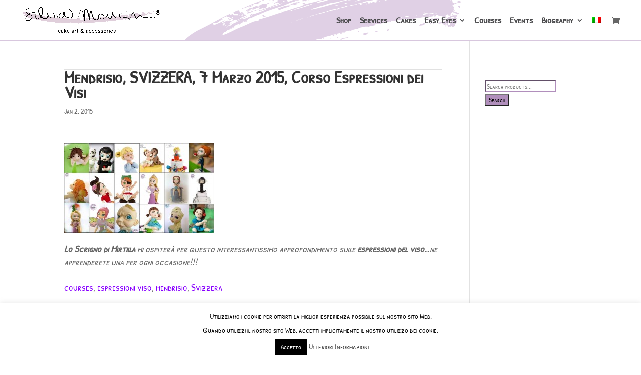

--- FILE ---
content_type: text/css
request_url: https://www.silviamancinicakeart.it/wp-content/themes/cakeart/style.css?ver=4.27.4
body_size: 2981
content:
/*
 Theme Name:     Cake Art
 Theme URI:      http://www.elegantthemes.com/gallery/divi/
 Description:    A child theme for Divi for silviamancinicakeart.it
 Author:         KinApp
 Author URI:     http://www.kinapp.it
 Template:       Divi
 Version:        1.0.0
 Text Domain: 	 cakeart
*/

@import url("../Divi/style.css");

@import url(http://fonts.googleapis.com/css?family=Satisfy);

#search-2 .widgettitle{
	margin-bottom: 30px !important;
}

.widget_mc4wp_form_widget {
	margin-bottom: 50px !important;
}

#nletter_butt{
	  font-family: "ETmodules";
    font-style: normal;
    font-variant: normal;
    font-weight: normal;
    color: white;
    line-height: 2;
    text-transform: none;
	  cursor: pointer;
    display: block;
    float: right;
    font-family: inherit;
    margin: 8px auto 0;
    background: transparent none repeat scroll 0 0;
    border: 1px solid #C0C0C0;
    border-radius: 5px ;   
    font-weight: 600;
    background-color: #b18fbc;
}
#motto {
	font-family: 'Satisfy', cursive !important;
	font-size: 21pt;
	line-height: 21pt; 
	text-align: center;
	background-color: #FFF;
	zoom: 1;
	filter: alpha(opacity=50);
	opacity: 0.8;
	z-index: 100;	
	/* margin-top: -80px; */ 
}
#motto p {
	color: #B18FBC;	/* #AA88B5; senza opacity */
}

header {
	border-bottom: 2px solid #d8c7de;
}

/*  pennellata sul menu */
#main-header { 
	/* z-index: 9998;  */
	/* min-height: 180px;  */
	/* padding: 18px 0; */
	background-image: url('images/pennellata.png');
	background-repeat: no-repeat;
	background-position: center bottom;
	box-shadow: none; 
	-moz-box-shadow: none; 
	-webkit-box-shadow: none;
}

#menu-item-13668 .sub-menu {
	margin-left: -140px;
}
#menu-item-14178 .sub-menu{
	margin-left: -186px;
}
#menu-item-13726 .sub-menu {
        margin-left: -140px;
}
#menu-item-14179 .sub-menu{
        margin-left: -140px;
}

 .container { text-align: left; margin: 0 auto; position: relative; }  /*2° prova  */
/* .container { text-align: left; margin: 0 auto; width: 1110px; position: relative; } non faceva funzionare il menu' dei cellulari  */

/*
.et_fixed_nav #logo { max-height: 180px; }
*/
/*
#logo { -moz-transition: all 0.6s ease-in-out; -webkit-transition: all 0.6s ease-in-out; transition: all 0.6s ease-in-out; }

#et-top-navigation { 
	float: left; margin-top: 80px; margin-left: 60px;
	-moz-transition: all 0.6s ease-in-out; -webkit-transition: all 0.6s ease-in-out; transition: all 0.6s ease-in-out; 
}
*/
/*
.et-fixed-header #logo { max-height: 80px; }
.et-fixed-header #et-top-navigation { float: right; margin: 15px 0 0 0;}
*/

#top-menu a {
	color: #4B4B4D;    
	font-size: 12pt;
}

#et_top_search { margin-left: 50px;}

.et-pb-arrow-prev, .et-pb-arrow-next { color: #4B4B4D; }

#fancybox-overlay { z-index: 9999 !important; }

.tagcloud a { padding: 0px; background: transparent; -webkit-border-radius: none; -moz-border-radius: none; border-radius: none; -moz-transition: none; -webkit-transition: none; transition: none; }
.tagcloud a:hover { background: transparent; text-decoration: underline;}

.ngg-album-compact h4 { margin-top: 0px; padding-top: 10px; padding-bottom: 0px; }
.ngg-album-compact h4 .ngg-album-desc { height: 18px !important; }

#cf7-submit { height: 60px; }

.widgettitle {
	background-color: #B18FBC;
	color: #FFF;
	padding: 10px;
	margin-top: 10px;
	margin-bottom: 10px;
	width: 100%;
}
.wc-block-product-search__label{
	background-color: #B18FBC;
	color: #FFF;
	padding: 10px;
	margin-top: 10px;
	margin-bottom: 10px;
	width: 100%;
}
.textwidget hr {
	height: 1px;
	color: #e1e1e1;
	background-color: #e1e1e1;
	border: none;
	margin-bottom: 21px;
}

.home .et_pb_section { padding-top: 0px; }
.home .et_pb_row { padding-top: 0px; }

/*.home .et_pb_row:nth-of-type(2) { position: absolute; top: 555px; border: 1px solid red; z-index: 200;} */

#tag-wrap { padding-top: 25px; }

#contact-wrap { 
	background-color: #eee; margin-top: 35px; padding: 25px;
	-moz-border-radius: 6px; -webkit-border-radius: 6px; border-radius: 6px; 
}
#contact-wrap h4 { font-size: 17px; padding-bottom: 20px; }
#contact-wrap input, #contact-wrap textarea {width: 100% !important;} 

.view-full-post-btn{
  display:inline-block;
  /*border-radius*/
  -webkit-border-radius:10px;
     -moz-border-radius:10px;
          border-radius:10px;
  padding:8px 16px;
  margin-top:10px;
  color: #808080;
  border:1px solid #d8dcdc;
  font-family:Georgia,serif;
  font-style:italic;
  font-size:16px;
}
.view-full-post-btn:hover{
  background:#808080;
  -webkit-transition:all .3s ease;
  	 -moz-transition:all .3s ease;
  		 -o-transition:all .3s ease;
          transition:all .3s ease;
  border:1px solid #4B4B4D;
  color:#FFFFFF;
}
.et_pb_post {
  /*margin-bottom: 25px;*/
  border-top: 1px solid #e1e1e1;
}
/*.et_pb_post:first-of-type {
	border-top: none;
}*/
.view-full-post { float: right; }

.et_pb_corsi {
  margin-bottom: 10px !important;
}

.et_pb_main_blurb_image img {
	width: 300px;
  height: 300px;
  -webkit-border-radius: 150px;
  -moz-border-radius: 150px;
  -ms-border-radius: 150px;
  -o-border-radius: 150px;
   border-radius: 150px;
   border: 6px solid #d8c7de;
}

#blurb-wrapper { padding-top: 20px;}		/* margin-top: 200px; */
#blurb-wrapper h4 {color: #FFF;}
#blurb-wrapper .et_pb_blurb {margin-bottom: 0px;}

footer {
	border-top: 1px solid #d8c7de;
}

#footer-bottom {
	background-color: #d8c7de !important;	
	padding-top: 0px;
}
#footer-ondina {
	background-color: #fff !important;
	background-image: url('images/ondina-inf.png');
	height: 5px;	/* questo è importante altrimenti si vede la riga di separazione nel repeat */
}
#footer-pad {	
	height: 20px;	
}
#footer-bottom .container {
	text-align: center;
}
#footer-social {
	text-align: center;
	margin: 0 auto;	
	margin-bottom: 40px;
}
.et-social-icons {
	float: none;
	padding-top: 20px;
}
.et-social-facebook a.icon:before { content: url("images/facebook.png"); }
.et-social-pinterest a.icon:before { content: url("images/pinterest.png"); }
.et-social-instagram a.icon:before { content: url("images/instagram.png"); }
.et-social-youtube a.icon:before { content: url("images/youtube.png"); }

.socialButton {position: relative; float: left; margin-right: 10px;}
.sharethis .pinterest {margin-top: 4px;}

.fb_iframe_widget_lift {
max-width: 450px !important;
}

#footer-info {
	color: #666;
	text-align: center;
	margin: 0 auto;
	float:none;
}

.wp-control-login {
	margin: 15px 0 0 15px;
}
.wp-control-login label {
	margin-right: 10px;
}
.wp-control-login .login-submit {
	margin-bottom: 10px;
}
.wp-control-login a {
	color: #999;
  text-decoration: none;
}

#top-menu > li {
	padding-right: 13px;
}

#coupon_code {
	padding: 13px !important;
}

.woocommerce a.button.alt, .woocommerce-page a.button.alt {
	border-color: #bc53bc;
}

.woocommerce .quantity input.qty {
	width: 80px !important;
	padding: 13px !important;
}

.woocommerce form .form-row input.input-text,
.woocommerce form .form-row textarea {
	padding: 8px;
}


@media only screen and (max-width:980px) {
	#menu-item-13668 .sub-menu {
			margin-left: auto;
	}
	#menu-item-13608 .sub-menu{
			margin-left: auto;
	}
	#menu-item-13726 .sub-menu {
			margin-left: auto;
	}
	#menu-item-13605 .sub-menu{
			margin-left: auto;
	}
}

/*
@media only screen and (min-width:981px) {
	.et_pb_slider, .et_pb_slider .et_pb_container { 
   	height: 600px; 
	}
	.et_pb_slider, .et_pb_slider .et_pb_slide { 
   	max-height: 600px; 
	}
	.et_pb_slider .et_pb_slide_description { 
	   position: relative; 
	   top: 25%; 
	   padding-top: 0 !important; 
	   padding-bottom:0 !important; 
	   height:auto !important; 
	}
}
*/

/*
@media only screen and ( max-width: 1100px ) {
	#top-menu a{font-size: 11pt; }
}
*/
/*
@media only screen and ( max-width: 1024px ) {
	#et-top-navigation { margin-left: 40px; }
	#top-menu li, .fullwidth-menu li {font-size: 13px; padding-right: 15px; }
}
*/
/*
@media only screen and ( max-width: 980px ) {
	#et-top-navigation {
		float:right;
		margin-top: 20px;
	}	
	#motto { font-size: 18pt; line-height: 18pt; }
	 .container { width:auto;}  (era commentato)
} 
*/
/*
@media only screen and ( max-width: 479px ) {
	#main-header { min-height: 43px; }
	#et-top-navigation { margin: 0; }
	#logo {  max-height: 60px !important; }  
	#motto { font-size: 16pt; line-height: 16pt; }
	 .container { width:auto;}    (era commento)
}
*/


 /* sistemazione del menù allargato */
 
 #et-top-navigation {
    /* padding-left: 400px !important; */
    float: right;
}

/* rimozione icona carrello woocommerce */ 
/*.et-cart-info { display:none; } */
/*  allargo sul carrello la sezione per mettere il codice sconto */ 
.woocommerce-cart table.cart td.actions .coupon .input-text {
    width: 250px;
    margin-right: 10px;
}

.post-template-default .widget_shopping_cart_content .button {
	display: inline-block !important;
}

.post-template-default .widget_shopping_cart_content .button::after {
        font-family: inherit;
	font-size: inherit;
	line-height: inherit;
	content: none;
	opacity: 0;
	position: inherit;
	margin-left: 0;
	-webkit-transition: none;
	transition: none;
}

.post-template-default .widget_shopping_cart_content .button:hover {
	padding: 0.3em 1em 0.3em 1em !important;
}


.variations .label {
	padding: 0 !important;
	line-height: 25px !important;
}

.product_meta span {
	font-size: 16px !important;
}


--- FILE ---
content_type: text/css
request_url: https://www.silviamancinicakeart.it/wp-content/themes/cakeart/style.css?ver=4.27.4
body_size: 2981
content:
/*
 Theme Name:     Cake Art
 Theme URI:      http://www.elegantthemes.com/gallery/divi/
 Description:    A child theme for Divi for silviamancinicakeart.it
 Author:         KinApp
 Author URI:     http://www.kinapp.it
 Template:       Divi
 Version:        1.0.0
 Text Domain: 	 cakeart
*/

@import url("../Divi/style.css");

@import url(http://fonts.googleapis.com/css?family=Satisfy);

#search-2 .widgettitle{
	margin-bottom: 30px !important;
}

.widget_mc4wp_form_widget {
	margin-bottom: 50px !important;
}

#nletter_butt{
	  font-family: "ETmodules";
    font-style: normal;
    font-variant: normal;
    font-weight: normal;
    color: white;
    line-height: 2;
    text-transform: none;
	  cursor: pointer;
    display: block;
    float: right;
    font-family: inherit;
    margin: 8px auto 0;
    background: transparent none repeat scroll 0 0;
    border: 1px solid #C0C0C0;
    border-radius: 5px ;   
    font-weight: 600;
    background-color: #b18fbc;
}
#motto {
	font-family: 'Satisfy', cursive !important;
	font-size: 21pt;
	line-height: 21pt; 
	text-align: center;
	background-color: #FFF;
	zoom: 1;
	filter: alpha(opacity=50);
	opacity: 0.8;
	z-index: 100;	
	/* margin-top: -80px; */ 
}
#motto p {
	color: #B18FBC;	/* #AA88B5; senza opacity */
}

header {
	border-bottom: 2px solid #d8c7de;
}

/*  pennellata sul menu */
#main-header { 
	/* z-index: 9998;  */
	/* min-height: 180px;  */
	/* padding: 18px 0; */
	background-image: url('images/pennellata.png');
	background-repeat: no-repeat;
	background-position: center bottom;
	box-shadow: none; 
	-moz-box-shadow: none; 
	-webkit-box-shadow: none;
}

#menu-item-13668 .sub-menu {
	margin-left: -140px;
}
#menu-item-14178 .sub-menu{
	margin-left: -186px;
}
#menu-item-13726 .sub-menu {
        margin-left: -140px;
}
#menu-item-14179 .sub-menu{
        margin-left: -140px;
}

 .container { text-align: left; margin: 0 auto; position: relative; }  /*2° prova  */
/* .container { text-align: left; margin: 0 auto; width: 1110px; position: relative; } non faceva funzionare il menu' dei cellulari  */

/*
.et_fixed_nav #logo { max-height: 180px; }
*/
/*
#logo { -moz-transition: all 0.6s ease-in-out; -webkit-transition: all 0.6s ease-in-out; transition: all 0.6s ease-in-out; }

#et-top-navigation { 
	float: left; margin-top: 80px; margin-left: 60px;
	-moz-transition: all 0.6s ease-in-out; -webkit-transition: all 0.6s ease-in-out; transition: all 0.6s ease-in-out; 
}
*/
/*
.et-fixed-header #logo { max-height: 80px; }
.et-fixed-header #et-top-navigation { float: right; margin: 15px 0 0 0;}
*/

#top-menu a {
	color: #4B4B4D;    
	font-size: 12pt;
}

#et_top_search { margin-left: 50px;}

.et-pb-arrow-prev, .et-pb-arrow-next { color: #4B4B4D; }

#fancybox-overlay { z-index: 9999 !important; }

.tagcloud a { padding: 0px; background: transparent; -webkit-border-radius: none; -moz-border-radius: none; border-radius: none; -moz-transition: none; -webkit-transition: none; transition: none; }
.tagcloud a:hover { background: transparent; text-decoration: underline;}

.ngg-album-compact h4 { margin-top: 0px; padding-top: 10px; padding-bottom: 0px; }
.ngg-album-compact h4 .ngg-album-desc { height: 18px !important; }

#cf7-submit { height: 60px; }

.widgettitle {
	background-color: #B18FBC;
	color: #FFF;
	padding: 10px;
	margin-top: 10px;
	margin-bottom: 10px;
	width: 100%;
}
.wc-block-product-search__label{
	background-color: #B18FBC;
	color: #FFF;
	padding: 10px;
	margin-top: 10px;
	margin-bottom: 10px;
	width: 100%;
}
.textwidget hr {
	height: 1px;
	color: #e1e1e1;
	background-color: #e1e1e1;
	border: none;
	margin-bottom: 21px;
}

.home .et_pb_section { padding-top: 0px; }
.home .et_pb_row { padding-top: 0px; }

/*.home .et_pb_row:nth-of-type(2) { position: absolute; top: 555px; border: 1px solid red; z-index: 200;} */

#tag-wrap { padding-top: 25px; }

#contact-wrap { 
	background-color: #eee; margin-top: 35px; padding: 25px;
	-moz-border-radius: 6px; -webkit-border-radius: 6px; border-radius: 6px; 
}
#contact-wrap h4 { font-size: 17px; padding-bottom: 20px; }
#contact-wrap input, #contact-wrap textarea {width: 100% !important;} 

.view-full-post-btn{
  display:inline-block;
  /*border-radius*/
  -webkit-border-radius:10px;
     -moz-border-radius:10px;
          border-radius:10px;
  padding:8px 16px;
  margin-top:10px;
  color: #808080;
  border:1px solid #d8dcdc;
  font-family:Georgia,serif;
  font-style:italic;
  font-size:16px;
}
.view-full-post-btn:hover{
  background:#808080;
  -webkit-transition:all .3s ease;
  	 -moz-transition:all .3s ease;
  		 -o-transition:all .3s ease;
          transition:all .3s ease;
  border:1px solid #4B4B4D;
  color:#FFFFFF;
}
.et_pb_post {
  /*margin-bottom: 25px;*/
  border-top: 1px solid #e1e1e1;
}
/*.et_pb_post:first-of-type {
	border-top: none;
}*/
.view-full-post { float: right; }

.et_pb_corsi {
  margin-bottom: 10px !important;
}

.et_pb_main_blurb_image img {
	width: 300px;
  height: 300px;
  -webkit-border-radius: 150px;
  -moz-border-radius: 150px;
  -ms-border-radius: 150px;
  -o-border-radius: 150px;
   border-radius: 150px;
   border: 6px solid #d8c7de;
}

#blurb-wrapper { padding-top: 20px;}		/* margin-top: 200px; */
#blurb-wrapper h4 {color: #FFF;}
#blurb-wrapper .et_pb_blurb {margin-bottom: 0px;}

footer {
	border-top: 1px solid #d8c7de;
}

#footer-bottom {
	background-color: #d8c7de !important;	
	padding-top: 0px;
}
#footer-ondina {
	background-color: #fff !important;
	background-image: url('images/ondina-inf.png');
	height: 5px;	/* questo è importante altrimenti si vede la riga di separazione nel repeat */
}
#footer-pad {	
	height: 20px;	
}
#footer-bottom .container {
	text-align: center;
}
#footer-social {
	text-align: center;
	margin: 0 auto;	
	margin-bottom: 40px;
}
.et-social-icons {
	float: none;
	padding-top: 20px;
}
.et-social-facebook a.icon:before { content: url("images/facebook.png"); }
.et-social-pinterest a.icon:before { content: url("images/pinterest.png"); }
.et-social-instagram a.icon:before { content: url("images/instagram.png"); }
.et-social-youtube a.icon:before { content: url("images/youtube.png"); }

.socialButton {position: relative; float: left; margin-right: 10px;}
.sharethis .pinterest {margin-top: 4px;}

.fb_iframe_widget_lift {
max-width: 450px !important;
}

#footer-info {
	color: #666;
	text-align: center;
	margin: 0 auto;
	float:none;
}

.wp-control-login {
	margin: 15px 0 0 15px;
}
.wp-control-login label {
	margin-right: 10px;
}
.wp-control-login .login-submit {
	margin-bottom: 10px;
}
.wp-control-login a {
	color: #999;
  text-decoration: none;
}

#top-menu > li {
	padding-right: 13px;
}

#coupon_code {
	padding: 13px !important;
}

.woocommerce a.button.alt, .woocommerce-page a.button.alt {
	border-color: #bc53bc;
}

.woocommerce .quantity input.qty {
	width: 80px !important;
	padding: 13px !important;
}

.woocommerce form .form-row input.input-text,
.woocommerce form .form-row textarea {
	padding: 8px;
}


@media only screen and (max-width:980px) {
	#menu-item-13668 .sub-menu {
			margin-left: auto;
	}
	#menu-item-13608 .sub-menu{
			margin-left: auto;
	}
	#menu-item-13726 .sub-menu {
			margin-left: auto;
	}
	#menu-item-13605 .sub-menu{
			margin-left: auto;
	}
}

/*
@media only screen and (min-width:981px) {
	.et_pb_slider, .et_pb_slider .et_pb_container { 
   	height: 600px; 
	}
	.et_pb_slider, .et_pb_slider .et_pb_slide { 
   	max-height: 600px; 
	}
	.et_pb_slider .et_pb_slide_description { 
	   position: relative; 
	   top: 25%; 
	   padding-top: 0 !important; 
	   padding-bottom:0 !important; 
	   height:auto !important; 
	}
}
*/

/*
@media only screen and ( max-width: 1100px ) {
	#top-menu a{font-size: 11pt; }
}
*/
/*
@media only screen and ( max-width: 1024px ) {
	#et-top-navigation { margin-left: 40px; }
	#top-menu li, .fullwidth-menu li {font-size: 13px; padding-right: 15px; }
}
*/
/*
@media only screen and ( max-width: 980px ) {
	#et-top-navigation {
		float:right;
		margin-top: 20px;
	}	
	#motto { font-size: 18pt; line-height: 18pt; }
	 .container { width:auto;}  (era commentato)
} 
*/
/*
@media only screen and ( max-width: 479px ) {
	#main-header { min-height: 43px; }
	#et-top-navigation { margin: 0; }
	#logo {  max-height: 60px !important; }  
	#motto { font-size: 16pt; line-height: 16pt; }
	 .container { width:auto;}    (era commento)
}
*/


 /* sistemazione del menù allargato */
 
 #et-top-navigation {
    /* padding-left: 400px !important; */
    float: right;
}

/* rimozione icona carrello woocommerce */ 
/*.et-cart-info { display:none; } */
/*  allargo sul carrello la sezione per mettere il codice sconto */ 
.woocommerce-cart table.cart td.actions .coupon .input-text {
    width: 250px;
    margin-right: 10px;
}

.post-template-default .widget_shopping_cart_content .button {
	display: inline-block !important;
}

.post-template-default .widget_shopping_cart_content .button::after {
        font-family: inherit;
	font-size: inherit;
	line-height: inherit;
	content: none;
	opacity: 0;
	position: inherit;
	margin-left: 0;
	-webkit-transition: none;
	transition: none;
}

.post-template-default .widget_shopping_cart_content .button:hover {
	padding: 0.3em 1em 0.3em 1em !important;
}


.variations .label {
	padding: 0 !important;
	line-height: 25px !important;
}

.product_meta span {
	font-size: 16px !important;
}
